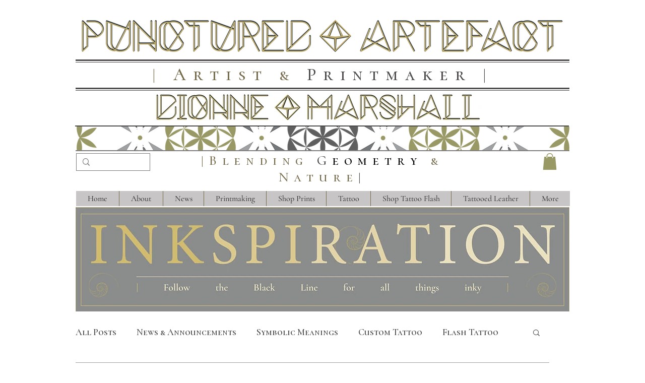

--- FILE ---
content_type: text/css; charset=utf-8
request_url: https://www.puncturedartefact.com/_serverless/pro-gallery-css-v4-server/layoutCss?ver=2&id=b9ql8-not-scoped&items=3790_3456_4608%7C3838_1600_1200%7C3522_4096_2304%7C3382_1600_1200%7C3448_4096_2304%7C3319_1600_1200%7C3553_1600_1200%7C3625_1600_1200%7C3543_1600_1200%7C3277_1600_1200%7C3590_4096_2304%7C3603_1600_1200&container=5122.453125_740_3885_720&options=gallerySizeType:px%7CenableInfiniteScroll:true%7CtitlePlacement:SHOW_ON_HOVER%7CimageMargin:7%7CgalleryLayout:0%7CisVertical:true%7CgallerySizePx:999%7CcubeType:fill%7CgalleryThumbnailsAlignment:none
body_size: -80
content:
#pro-gallery-b9ql8-not-scoped [data-hook="item-container"][data-idx="0"].gallery-item-container{opacity: 1 !important;display: block !important;transition: opacity .2s ease !important;top: 0px !important;left: 0px !important;right: auto !important;height: 352px !important;width: 264px !important;} #pro-gallery-b9ql8-not-scoped [data-hook="item-container"][data-idx="0"] .gallery-item-common-info-outer{height: 100% !important;} #pro-gallery-b9ql8-not-scoped [data-hook="item-container"][data-idx="0"] .gallery-item-common-info{height: 100% !important;width: 100% !important;} #pro-gallery-b9ql8-not-scoped [data-hook="item-container"][data-idx="0"] .gallery-item-wrapper{width: 264px !important;height: 352px !important;margin: 0 !important;} #pro-gallery-b9ql8-not-scoped [data-hook="item-container"][data-idx="0"] .gallery-item-content{width: 264px !important;height: 352px !important;margin: 0px 0px !important;opacity: 1 !important;} #pro-gallery-b9ql8-not-scoped [data-hook="item-container"][data-idx="0"] .gallery-item-hover{width: 264px !important;height: 352px !important;opacity: 1 !important;} #pro-gallery-b9ql8-not-scoped [data-hook="item-container"][data-idx="0"] .item-hover-flex-container{width: 264px !important;height: 352px !important;margin: 0px 0px !important;opacity: 1 !important;} #pro-gallery-b9ql8-not-scoped [data-hook="item-container"][data-idx="0"] .gallery-item-wrapper img{width: 100% !important;height: 100% !important;opacity: 1 !important;} #pro-gallery-b9ql8-not-scoped [data-hook="item-container"][data-idx="1"].gallery-item-container{opacity: 1 !important;display: block !important;transition: opacity .2s ease !important;top: 0px !important;left: 271px !important;right: auto !important;height: 352px !important;width: 469px !important;} #pro-gallery-b9ql8-not-scoped [data-hook="item-container"][data-idx="1"] .gallery-item-common-info-outer{height: 100% !important;} #pro-gallery-b9ql8-not-scoped [data-hook="item-container"][data-idx="1"] .gallery-item-common-info{height: 100% !important;width: 100% !important;} #pro-gallery-b9ql8-not-scoped [data-hook="item-container"][data-idx="1"] .gallery-item-wrapper{width: 469px !important;height: 352px !important;margin: 0 !important;} #pro-gallery-b9ql8-not-scoped [data-hook="item-container"][data-idx="1"] .gallery-item-content{width: 469px !important;height: 352px !important;margin: 0px 0px !important;opacity: 1 !important;} #pro-gallery-b9ql8-not-scoped [data-hook="item-container"][data-idx="1"] .gallery-item-hover{width: 469px !important;height: 352px !important;opacity: 1 !important;} #pro-gallery-b9ql8-not-scoped [data-hook="item-container"][data-idx="1"] .item-hover-flex-container{width: 469px !important;height: 352px !important;margin: 0px 0px !important;opacity: 1 !important;} #pro-gallery-b9ql8-not-scoped [data-hook="item-container"][data-idx="1"] .gallery-item-wrapper img{width: 100% !important;height: 100% !important;opacity: 1 !important;} #pro-gallery-b9ql8-not-scoped [data-hook="item-container"][data-idx="2"].gallery-item-container{opacity: 1 !important;display: block !important;transition: opacity .2s ease !important;top: 359px !important;left: 0px !important;right: auto !important;height: 416px !important;width: 740px !important;} #pro-gallery-b9ql8-not-scoped [data-hook="item-container"][data-idx="2"] .gallery-item-common-info-outer{height: 100% !important;} #pro-gallery-b9ql8-not-scoped [data-hook="item-container"][data-idx="2"] .gallery-item-common-info{height: 100% !important;width: 100% !important;} #pro-gallery-b9ql8-not-scoped [data-hook="item-container"][data-idx="2"] .gallery-item-wrapper{width: 740px !important;height: 416px !important;margin: 0 !important;} #pro-gallery-b9ql8-not-scoped [data-hook="item-container"][data-idx="2"] .gallery-item-content{width: 740px !important;height: 416px !important;margin: 0px 0px !important;opacity: 1 !important;} #pro-gallery-b9ql8-not-scoped [data-hook="item-container"][data-idx="2"] .gallery-item-hover{width: 740px !important;height: 416px !important;opacity: 1 !important;} #pro-gallery-b9ql8-not-scoped [data-hook="item-container"][data-idx="2"] .item-hover-flex-container{width: 740px !important;height: 416px !important;margin: 0px 0px !important;opacity: 1 !important;} #pro-gallery-b9ql8-not-scoped [data-hook="item-container"][data-idx="2"] .gallery-item-wrapper img{width: 100% !important;height: 100% !important;opacity: 1 !important;} #pro-gallery-b9ql8-not-scoped [data-hook="item-container"][data-idx="3"]{display: none !important;} #pro-gallery-b9ql8-not-scoped [data-hook="item-container"][data-idx="4"]{display: none !important;} #pro-gallery-b9ql8-not-scoped [data-hook="item-container"][data-idx="5"]{display: none !important;} #pro-gallery-b9ql8-not-scoped [data-hook="item-container"][data-idx="6"]{display: none !important;} #pro-gallery-b9ql8-not-scoped [data-hook="item-container"][data-idx="7"]{display: none !important;} #pro-gallery-b9ql8-not-scoped [data-hook="item-container"][data-idx="8"]{display: none !important;} #pro-gallery-b9ql8-not-scoped [data-hook="item-container"][data-idx="9"]{display: none !important;} #pro-gallery-b9ql8-not-scoped [data-hook="item-container"][data-idx="10"]{display: none !important;} #pro-gallery-b9ql8-not-scoped [data-hook="item-container"][data-idx="11"]{display: none !important;} #pro-gallery-b9ql8-not-scoped .pro-gallery-prerender{height:3129px !important;}#pro-gallery-b9ql8-not-scoped {height:3129px !important; width:740px !important;}#pro-gallery-b9ql8-not-scoped .pro-gallery-margin-container {height:3129px !important;}#pro-gallery-b9ql8-not-scoped .pro-gallery {height:3129px !important; width:740px !important;}#pro-gallery-b9ql8-not-scoped .pro-gallery-parent-container {height:3129px !important; width:747px !important;}